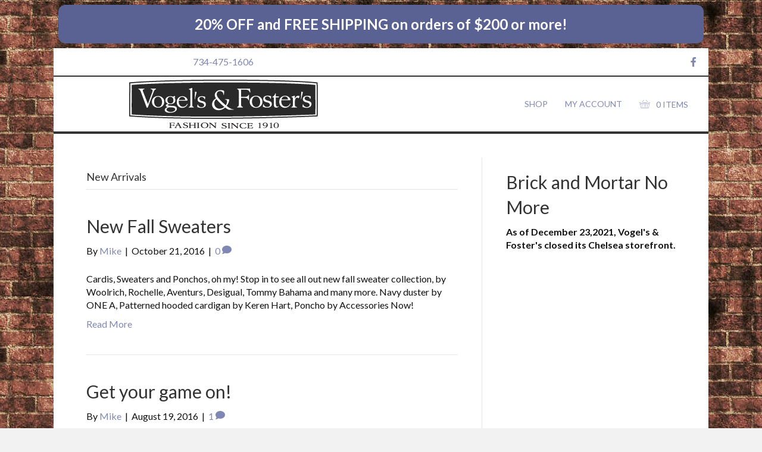

--- FILE ---
content_type: text/html; charset=UTF-8
request_url: https://www.vogelsandfosters.com/category/new-arrivals/
body_size: 10566
content:
<!DOCTYPE html>
<html lang="en-US">
<head>
<meta charset="UTF-8" />
<meta name='viewport' content='width=device-width, initial-scale=1.0' />
<meta http-equiv='X-UA-Compatible' content='IE=edge' />
<link rel="profile" href="https://gmpg.org/xfn/11" />
<title>New Arrivals &#8211; Vogel&#039;s &amp; Foster&#039;s</title>
<meta name='robots' content='max-image-preview:large' />
<link rel='dns-prefetch' href='//fonts.googleapis.com' />
<link href='https://fonts.gstatic.com' crossorigin rel='preconnect' />
<link rel="alternate" type="application/rss+xml" title="Vogel&#039;s &amp; Foster&#039;s &raquo; Feed" href="https://www.vogelsandfosters.com/feed/" />
<link rel="alternate" type="application/rss+xml" title="Vogel&#039;s &amp; Foster&#039;s &raquo; Comments Feed" href="https://www.vogelsandfosters.com/comments/feed/" />
<link rel="alternate" type="application/rss+xml" title="Vogel&#039;s &amp; Foster&#039;s &raquo; New Arrivals Category Feed" href="https://www.vogelsandfosters.com/category/new-arrivals/feed/" />
<link rel="preload" href="/wp-content/plugins/bb-plugin/fonts/fontawesome/5.15.4/webfonts/fa-solid-900.woff2" as="font" type="font/woff2" crossorigin="anonymous">
<link rel="preload" href="/wp-content/plugins/bb-plugin/fonts/fontawesome/5.15.4/webfonts/fa-brands-400.woff2" as="font" type="font/woff2" crossorigin="anonymous">
<script>
window._wpemojiSettings = {"baseUrl":"https:\/\/s.w.org\/images\/core\/emoji\/15.0.3\/72x72\/","ext":".png","svgUrl":"https:\/\/s.w.org\/images\/core\/emoji\/15.0.3\/svg\/","svgExt":".svg","source":{"concatemoji":"https:\/\/www.vogelsandfosters.com\/wp-includes\/js\/wp-emoji-release.min.js?ver=6.6.4"}};
/*! This file is auto-generated */
!function(i,n){var o,s,e;function c(e){try{var t={supportTests:e,timestamp:(new Date).valueOf()};sessionStorage.setItem(o,JSON.stringify(t))}catch(e){}}function p(e,t,n){e.clearRect(0,0,e.canvas.width,e.canvas.height),e.fillText(t,0,0);var t=new Uint32Array(e.getImageData(0,0,e.canvas.width,e.canvas.height).data),r=(e.clearRect(0,0,e.canvas.width,e.canvas.height),e.fillText(n,0,0),new Uint32Array(e.getImageData(0,0,e.canvas.width,e.canvas.height).data));return t.every(function(e,t){return e===r[t]})}function u(e,t,n){switch(t){case"flag":return n(e,"\ud83c\udff3\ufe0f\u200d\u26a7\ufe0f","\ud83c\udff3\ufe0f\u200b\u26a7\ufe0f")?!1:!n(e,"\ud83c\uddfa\ud83c\uddf3","\ud83c\uddfa\u200b\ud83c\uddf3")&&!n(e,"\ud83c\udff4\udb40\udc67\udb40\udc62\udb40\udc65\udb40\udc6e\udb40\udc67\udb40\udc7f","\ud83c\udff4\u200b\udb40\udc67\u200b\udb40\udc62\u200b\udb40\udc65\u200b\udb40\udc6e\u200b\udb40\udc67\u200b\udb40\udc7f");case"emoji":return!n(e,"\ud83d\udc26\u200d\u2b1b","\ud83d\udc26\u200b\u2b1b")}return!1}function f(e,t,n){var r="undefined"!=typeof WorkerGlobalScope&&self instanceof WorkerGlobalScope?new OffscreenCanvas(300,150):i.createElement("canvas"),a=r.getContext("2d",{willReadFrequently:!0}),o=(a.textBaseline="top",a.font="600 32px Arial",{});return e.forEach(function(e){o[e]=t(a,e,n)}),o}function t(e){var t=i.createElement("script");t.src=e,t.defer=!0,i.head.appendChild(t)}"undefined"!=typeof Promise&&(o="wpEmojiSettingsSupports",s=["flag","emoji"],n.supports={everything:!0,everythingExceptFlag:!0},e=new Promise(function(e){i.addEventListener("DOMContentLoaded",e,{once:!0})}),new Promise(function(t){var n=function(){try{var e=JSON.parse(sessionStorage.getItem(o));if("object"==typeof e&&"number"==typeof e.timestamp&&(new Date).valueOf()<e.timestamp+604800&&"object"==typeof e.supportTests)return e.supportTests}catch(e){}return null}();if(!n){if("undefined"!=typeof Worker&&"undefined"!=typeof OffscreenCanvas&&"undefined"!=typeof URL&&URL.createObjectURL&&"undefined"!=typeof Blob)try{var e="postMessage("+f.toString()+"("+[JSON.stringify(s),u.toString(),p.toString()].join(",")+"));",r=new Blob([e],{type:"text/javascript"}),a=new Worker(URL.createObjectURL(r),{name:"wpTestEmojiSupports"});return void(a.onmessage=function(e){c(n=e.data),a.terminate(),t(n)})}catch(e){}c(n=f(s,u,p))}t(n)}).then(function(e){for(var t in e)n.supports[t]=e[t],n.supports.everything=n.supports.everything&&n.supports[t],"flag"!==t&&(n.supports.everythingExceptFlag=n.supports.everythingExceptFlag&&n.supports[t]);n.supports.everythingExceptFlag=n.supports.everythingExceptFlag&&!n.supports.flag,n.DOMReady=!1,n.readyCallback=function(){n.DOMReady=!0}}).then(function(){return e}).then(function(){var e;n.supports.everything||(n.readyCallback(),(e=n.source||{}).concatemoji?t(e.concatemoji):e.wpemoji&&e.twemoji&&(t(e.twemoji),t(e.wpemoji)))}))}((window,document),window._wpemojiSettings);
</script>
<style id='wp-emoji-styles-inline-css'>

	img.wp-smiley, img.emoji {
		display: inline !important;
		border: none !important;
		box-shadow: none !important;
		height: 1em !important;
		width: 1em !important;
		margin: 0 0.07em !important;
		vertical-align: -0.1em !important;
		background: none !important;
		padding: 0 !important;
	}
</style>
<link rel='stylesheet' id='wp-block-library-css' href='https://www.vogelsandfosters.com/wp-includes/css/dist/block-library/style.min.css?ver=6.6.4' media='all' />
<style id='wp-block-library-theme-inline-css'>
.wp-block-audio :where(figcaption){color:#555;font-size:13px;text-align:center}.is-dark-theme .wp-block-audio :where(figcaption){color:#ffffffa6}.wp-block-audio{margin:0 0 1em}.wp-block-code{border:1px solid #ccc;border-radius:4px;font-family:Menlo,Consolas,monaco,monospace;padding:.8em 1em}.wp-block-embed :where(figcaption){color:#555;font-size:13px;text-align:center}.is-dark-theme .wp-block-embed :where(figcaption){color:#ffffffa6}.wp-block-embed{margin:0 0 1em}.blocks-gallery-caption{color:#555;font-size:13px;text-align:center}.is-dark-theme .blocks-gallery-caption{color:#ffffffa6}:root :where(.wp-block-image figcaption){color:#555;font-size:13px;text-align:center}.is-dark-theme :root :where(.wp-block-image figcaption){color:#ffffffa6}.wp-block-image{margin:0 0 1em}.wp-block-pullquote{border-bottom:4px solid;border-top:4px solid;color:currentColor;margin-bottom:1.75em}.wp-block-pullquote cite,.wp-block-pullquote footer,.wp-block-pullquote__citation{color:currentColor;font-size:.8125em;font-style:normal;text-transform:uppercase}.wp-block-quote{border-left:.25em solid;margin:0 0 1.75em;padding-left:1em}.wp-block-quote cite,.wp-block-quote footer{color:currentColor;font-size:.8125em;font-style:normal;position:relative}.wp-block-quote.has-text-align-right{border-left:none;border-right:.25em solid;padding-left:0;padding-right:1em}.wp-block-quote.has-text-align-center{border:none;padding-left:0}.wp-block-quote.is-large,.wp-block-quote.is-style-large,.wp-block-quote.is-style-plain{border:none}.wp-block-search .wp-block-search__label{font-weight:700}.wp-block-search__button{border:1px solid #ccc;padding:.375em .625em}:where(.wp-block-group.has-background){padding:1.25em 2.375em}.wp-block-separator.has-css-opacity{opacity:.4}.wp-block-separator{border:none;border-bottom:2px solid;margin-left:auto;margin-right:auto}.wp-block-separator.has-alpha-channel-opacity{opacity:1}.wp-block-separator:not(.is-style-wide):not(.is-style-dots){width:100px}.wp-block-separator.has-background:not(.is-style-dots){border-bottom:none;height:1px}.wp-block-separator.has-background:not(.is-style-wide):not(.is-style-dots){height:2px}.wp-block-table{margin:0 0 1em}.wp-block-table td,.wp-block-table th{word-break:normal}.wp-block-table :where(figcaption){color:#555;font-size:13px;text-align:center}.is-dark-theme .wp-block-table :where(figcaption){color:#ffffffa6}.wp-block-video :where(figcaption){color:#555;font-size:13px;text-align:center}.is-dark-theme .wp-block-video :where(figcaption){color:#ffffffa6}.wp-block-video{margin:0 0 1em}:root :where(.wp-block-template-part.has-background){margin-bottom:0;margin-top:0;padding:1.25em 2.375em}
</style>
<style id='classic-theme-styles-inline-css'>
/*! This file is auto-generated */
.wp-block-button__link{color:#fff;background-color:#32373c;border-radius:9999px;box-shadow:none;text-decoration:none;padding:calc(.667em + 2px) calc(1.333em + 2px);font-size:1.125em}.wp-block-file__button{background:#32373c;color:#fff;text-decoration:none}
</style>
<style id='global-styles-inline-css'>
:root{--wp--preset--aspect-ratio--square: 1;--wp--preset--aspect-ratio--4-3: 4/3;--wp--preset--aspect-ratio--3-4: 3/4;--wp--preset--aspect-ratio--3-2: 3/2;--wp--preset--aspect-ratio--2-3: 2/3;--wp--preset--aspect-ratio--16-9: 16/9;--wp--preset--aspect-ratio--9-16: 9/16;--wp--preset--color--black: #000000;--wp--preset--color--cyan-bluish-gray: #abb8c3;--wp--preset--color--white: #ffffff;--wp--preset--color--pale-pink: #f78da7;--wp--preset--color--vivid-red: #cf2e2e;--wp--preset--color--luminous-vivid-orange: #ff6900;--wp--preset--color--luminous-vivid-amber: #fcb900;--wp--preset--color--light-green-cyan: #7bdcb5;--wp--preset--color--vivid-green-cyan: #00d084;--wp--preset--color--pale-cyan-blue: #8ed1fc;--wp--preset--color--vivid-cyan-blue: #0693e3;--wp--preset--color--vivid-purple: #9b51e0;--wp--preset--gradient--vivid-cyan-blue-to-vivid-purple: linear-gradient(135deg,rgba(6,147,227,1) 0%,rgb(155,81,224) 100%);--wp--preset--gradient--light-green-cyan-to-vivid-green-cyan: linear-gradient(135deg,rgb(122,220,180) 0%,rgb(0,208,130) 100%);--wp--preset--gradient--luminous-vivid-amber-to-luminous-vivid-orange: linear-gradient(135deg,rgba(252,185,0,1) 0%,rgba(255,105,0,1) 100%);--wp--preset--gradient--luminous-vivid-orange-to-vivid-red: linear-gradient(135deg,rgba(255,105,0,1) 0%,rgb(207,46,46) 100%);--wp--preset--gradient--very-light-gray-to-cyan-bluish-gray: linear-gradient(135deg,rgb(238,238,238) 0%,rgb(169,184,195) 100%);--wp--preset--gradient--cool-to-warm-spectrum: linear-gradient(135deg,rgb(74,234,220) 0%,rgb(151,120,209) 20%,rgb(207,42,186) 40%,rgb(238,44,130) 60%,rgb(251,105,98) 80%,rgb(254,248,76) 100%);--wp--preset--gradient--blush-light-purple: linear-gradient(135deg,rgb(255,206,236) 0%,rgb(152,150,240) 100%);--wp--preset--gradient--blush-bordeaux: linear-gradient(135deg,rgb(254,205,165) 0%,rgb(254,45,45) 50%,rgb(107,0,62) 100%);--wp--preset--gradient--luminous-dusk: linear-gradient(135deg,rgb(255,203,112) 0%,rgb(199,81,192) 50%,rgb(65,88,208) 100%);--wp--preset--gradient--pale-ocean: linear-gradient(135deg,rgb(255,245,203) 0%,rgb(182,227,212) 50%,rgb(51,167,181) 100%);--wp--preset--gradient--electric-grass: linear-gradient(135deg,rgb(202,248,128) 0%,rgb(113,206,126) 100%);--wp--preset--gradient--midnight: linear-gradient(135deg,rgb(2,3,129) 0%,rgb(40,116,252) 100%);--wp--preset--font-size--small: 13px;--wp--preset--font-size--medium: 20px;--wp--preset--font-size--large: 36px;--wp--preset--font-size--x-large: 42px;--wp--preset--font-family--inter: "Inter", sans-serif;--wp--preset--font-family--cardo: Cardo;--wp--preset--spacing--20: 0.44rem;--wp--preset--spacing--30: 0.67rem;--wp--preset--spacing--40: 1rem;--wp--preset--spacing--50: 1.5rem;--wp--preset--spacing--60: 2.25rem;--wp--preset--spacing--70: 3.38rem;--wp--preset--spacing--80: 5.06rem;--wp--preset--shadow--natural: 6px 6px 9px rgba(0, 0, 0, 0.2);--wp--preset--shadow--deep: 12px 12px 50px rgba(0, 0, 0, 0.4);--wp--preset--shadow--sharp: 6px 6px 0px rgba(0, 0, 0, 0.2);--wp--preset--shadow--outlined: 6px 6px 0px -3px rgba(255, 255, 255, 1), 6px 6px rgba(0, 0, 0, 1);--wp--preset--shadow--crisp: 6px 6px 0px rgba(0, 0, 0, 1);}:where(.is-layout-flex){gap: 0.5em;}:where(.is-layout-grid){gap: 0.5em;}body .is-layout-flex{display: flex;}.is-layout-flex{flex-wrap: wrap;align-items: center;}.is-layout-flex > :is(*, div){margin: 0;}body .is-layout-grid{display: grid;}.is-layout-grid > :is(*, div){margin: 0;}:where(.wp-block-columns.is-layout-flex){gap: 2em;}:where(.wp-block-columns.is-layout-grid){gap: 2em;}:where(.wp-block-post-template.is-layout-flex){gap: 1.25em;}:where(.wp-block-post-template.is-layout-grid){gap: 1.25em;}.has-black-color{color: var(--wp--preset--color--black) !important;}.has-cyan-bluish-gray-color{color: var(--wp--preset--color--cyan-bluish-gray) !important;}.has-white-color{color: var(--wp--preset--color--white) !important;}.has-pale-pink-color{color: var(--wp--preset--color--pale-pink) !important;}.has-vivid-red-color{color: var(--wp--preset--color--vivid-red) !important;}.has-luminous-vivid-orange-color{color: var(--wp--preset--color--luminous-vivid-orange) !important;}.has-luminous-vivid-amber-color{color: var(--wp--preset--color--luminous-vivid-amber) !important;}.has-light-green-cyan-color{color: var(--wp--preset--color--light-green-cyan) !important;}.has-vivid-green-cyan-color{color: var(--wp--preset--color--vivid-green-cyan) !important;}.has-pale-cyan-blue-color{color: var(--wp--preset--color--pale-cyan-blue) !important;}.has-vivid-cyan-blue-color{color: var(--wp--preset--color--vivid-cyan-blue) !important;}.has-vivid-purple-color{color: var(--wp--preset--color--vivid-purple) !important;}.has-black-background-color{background-color: var(--wp--preset--color--black) !important;}.has-cyan-bluish-gray-background-color{background-color: var(--wp--preset--color--cyan-bluish-gray) !important;}.has-white-background-color{background-color: var(--wp--preset--color--white) !important;}.has-pale-pink-background-color{background-color: var(--wp--preset--color--pale-pink) !important;}.has-vivid-red-background-color{background-color: var(--wp--preset--color--vivid-red) !important;}.has-luminous-vivid-orange-background-color{background-color: var(--wp--preset--color--luminous-vivid-orange) !important;}.has-luminous-vivid-amber-background-color{background-color: var(--wp--preset--color--luminous-vivid-amber) !important;}.has-light-green-cyan-background-color{background-color: var(--wp--preset--color--light-green-cyan) !important;}.has-vivid-green-cyan-background-color{background-color: var(--wp--preset--color--vivid-green-cyan) !important;}.has-pale-cyan-blue-background-color{background-color: var(--wp--preset--color--pale-cyan-blue) !important;}.has-vivid-cyan-blue-background-color{background-color: var(--wp--preset--color--vivid-cyan-blue) !important;}.has-vivid-purple-background-color{background-color: var(--wp--preset--color--vivid-purple) !important;}.has-black-border-color{border-color: var(--wp--preset--color--black) !important;}.has-cyan-bluish-gray-border-color{border-color: var(--wp--preset--color--cyan-bluish-gray) !important;}.has-white-border-color{border-color: var(--wp--preset--color--white) !important;}.has-pale-pink-border-color{border-color: var(--wp--preset--color--pale-pink) !important;}.has-vivid-red-border-color{border-color: var(--wp--preset--color--vivid-red) !important;}.has-luminous-vivid-orange-border-color{border-color: var(--wp--preset--color--luminous-vivid-orange) !important;}.has-luminous-vivid-amber-border-color{border-color: var(--wp--preset--color--luminous-vivid-amber) !important;}.has-light-green-cyan-border-color{border-color: var(--wp--preset--color--light-green-cyan) !important;}.has-vivid-green-cyan-border-color{border-color: var(--wp--preset--color--vivid-green-cyan) !important;}.has-pale-cyan-blue-border-color{border-color: var(--wp--preset--color--pale-cyan-blue) !important;}.has-vivid-cyan-blue-border-color{border-color: var(--wp--preset--color--vivid-cyan-blue) !important;}.has-vivid-purple-border-color{border-color: var(--wp--preset--color--vivid-purple) !important;}.has-vivid-cyan-blue-to-vivid-purple-gradient-background{background: var(--wp--preset--gradient--vivid-cyan-blue-to-vivid-purple) !important;}.has-light-green-cyan-to-vivid-green-cyan-gradient-background{background: var(--wp--preset--gradient--light-green-cyan-to-vivid-green-cyan) !important;}.has-luminous-vivid-amber-to-luminous-vivid-orange-gradient-background{background: var(--wp--preset--gradient--luminous-vivid-amber-to-luminous-vivid-orange) !important;}.has-luminous-vivid-orange-to-vivid-red-gradient-background{background: var(--wp--preset--gradient--luminous-vivid-orange-to-vivid-red) !important;}.has-very-light-gray-to-cyan-bluish-gray-gradient-background{background: var(--wp--preset--gradient--very-light-gray-to-cyan-bluish-gray) !important;}.has-cool-to-warm-spectrum-gradient-background{background: var(--wp--preset--gradient--cool-to-warm-spectrum) !important;}.has-blush-light-purple-gradient-background{background: var(--wp--preset--gradient--blush-light-purple) !important;}.has-blush-bordeaux-gradient-background{background: var(--wp--preset--gradient--blush-bordeaux) !important;}.has-luminous-dusk-gradient-background{background: var(--wp--preset--gradient--luminous-dusk) !important;}.has-pale-ocean-gradient-background{background: var(--wp--preset--gradient--pale-ocean) !important;}.has-electric-grass-gradient-background{background: var(--wp--preset--gradient--electric-grass) !important;}.has-midnight-gradient-background{background: var(--wp--preset--gradient--midnight) !important;}.has-small-font-size{font-size: var(--wp--preset--font-size--small) !important;}.has-medium-font-size{font-size: var(--wp--preset--font-size--medium) !important;}.has-large-font-size{font-size: var(--wp--preset--font-size--large) !important;}.has-x-large-font-size{font-size: var(--wp--preset--font-size--x-large) !important;}
:where(.wp-block-post-template.is-layout-flex){gap: 1.25em;}:where(.wp-block-post-template.is-layout-grid){gap: 1.25em;}
:where(.wp-block-columns.is-layout-flex){gap: 2em;}:where(.wp-block-columns.is-layout-grid){gap: 2em;}
:root :where(.wp-block-pullquote){font-size: 1.5em;line-height: 1.6;}
</style>
<link rel='stylesheet' id='brands-styles-css' href='/wp-content/plugins/woocommerce-brands/assets/css/style.css?ver=6.6.4' media='all' />
<link rel='stylesheet' id='woocommerce-layout-css' href='/wp-content/plugins/woocommerce/assets/css/woocommerce-layout.css?ver=9.1.5' media='all' />
<link rel='stylesheet' id='woocommerce-smallscreen-css' href='/wp-content/plugins/woocommerce/assets/css/woocommerce-smallscreen.css?ver=9.1.5' media='only screen and (max-width: 767px)' />
<link rel='stylesheet' id='woocommerce-general-css' href='/wp-content/plugins/woocommerce/assets/css/woocommerce.css?ver=9.1.5' media='all' />
<style id='woocommerce-inline-inline-css'>
.woocommerce form .form-row .required { visibility: visible; }
</style>
<link rel='stylesheet' id='font-awesome-5-css' href='/wp-content/plugins/bb-plugin/fonts/fontawesome/5.15.4/css/all.min.css?ver=2.8.0.3' media='all' />
<link rel='stylesheet' id='ultimate-icons-css' href='/wp-content/uploads/bb-plugin/icons/ultimate-icons/style.css?ver=2.8.0.3' media='all' />
<link rel='stylesheet' id='fl-builder-layout-bundle-58ce17ef344432e5c190dbad5482c621-css' href='/wp-content/uploads/bb-plugin/cache/58ce17ef344432e5c190dbad5482c621-layout-bundle.css?ver=2.8.0.3-1.4.9.2' media='all' />
<link rel='stylesheet' id='jquery-magnificpopup-css' href='/wp-content/plugins/bb-plugin/css/jquery.magnificpopup.min.css?ver=2.8.0.3' media='all' />
<link rel='stylesheet' id='base-css' href='/wp-content/themes/bb-theme/css/base.min.css?ver=1.7.9' media='all' />
<link rel='stylesheet' id='fl-automator-skin-css' href='/wp-content/uploads/bb-theme/skin-6966b7c9cdf0b.css?ver=1.7.9' media='all' />
<link rel='stylesheet' id='fl-child-theme-css' href='/wp-content/themes/bb-theme-child/style.css?ver=6.6.4' media='all' />
<link rel='stylesheet' id='fl-builder-google-fonts-809617aed94aeea8b566634aceb006ba-css' href='//fonts.googleapis.com/css?family=Lato%3A300%2C400%2C700%2C400&#038;ver=6.6.4' media='all' />
<script src="https://www.vogelsandfosters.com/wp-includes/js/jquery/jquery.min.js?ver=3.7.1" id="jquery-core-js"></script>
<script src="https://www.vogelsandfosters.com/wp-includes/js/jquery/jquery-migrate.min.js?ver=3.4.1" id="jquery-migrate-js"></script>
<script src="/wp-content/plugins/woocommerce/assets/js/jquery-blockui/jquery.blockUI.min.js?ver=2.7.0-wc.9.1.5" id="jquery-blockui-js" defer data-wp-strategy="defer"></script>
<script id="wc-add-to-cart-js-extra">
var wc_add_to_cart_params = {"ajax_url":"\/wp-admin\/admin-ajax.php","wc_ajax_url":"\/?wc-ajax=%%endpoint%%","i18n_view_cart":"View cart","cart_url":"https:\/\/www.vogelsandfosters.com\/cart\/","is_cart":"","cart_redirect_after_add":"no"};
</script>
<script src="/wp-content/plugins/woocommerce/assets/js/frontend/add-to-cart.min.js?ver=9.1.5" id="wc-add-to-cart-js" defer data-wp-strategy="defer"></script>
<script src="/wp-content/plugins/woocommerce/assets/js/js-cookie/js.cookie.min.js?ver=2.1.4-wc.9.1.5" id="js-cookie-js" defer data-wp-strategy="defer"></script>
<script id="woocommerce-js-extra">
var woocommerce_params = {"ajax_url":"\/wp-admin\/admin-ajax.php","wc_ajax_url":"\/?wc-ajax=%%endpoint%%"};
</script>
<script src="/wp-content/plugins/woocommerce/assets/js/frontend/woocommerce.min.js?ver=9.1.5" id="woocommerce-js" defer data-wp-strategy="defer"></script>
<link rel="https://api.w.org/" href="https://www.vogelsandfosters.com/wp-json/" /><link rel="alternate" title="JSON" type="application/json" href="https://www.vogelsandfosters.com/wp-json/wp/v2/categories/303" /><link rel="EditURI" type="application/rsd+xml" title="RSD" href="https://www.vogelsandfosters.com/xmlrpc.php?rsd" />
<meta name="generator" content="WordPress 6.6.4" />
<meta name="generator" content="WooCommerce 9.1.5" />
	<noscript><style>.woocommerce-product-gallery{ opacity: 1 !important; }</style></noscript>
	<style id='wp-fonts-local'>
@font-face{font-family:Inter;font-style:normal;font-weight:300 900;font-display:fallback;src:url('/wp-content/plugins/woocommerce/assets/fonts/Inter-VariableFont_slnt,wght.woff2') format('woff2');font-stretch:normal;}
@font-face{font-family:Cardo;font-style:normal;font-weight:400;font-display:fallback;src:url('/wp-content/plugins/woocommerce/assets/fonts/cardo_normal_400.woff2') format('woff2');}
</style>
<link rel="icon" href="/wp-content/uploads/2021/12/favicon.png" sizes="32x32" />
<link rel="icon" href="/wp-content/uploads/2021/12/favicon.png" sizes="192x192" />
<link rel="apple-touch-icon" href="/wp-content/uploads/2021/12/favicon.png" />
<meta name="msapplication-TileImage" content="/wp-content/uploads/2021/12/favicon.png" />
		<style id="wp-custom-css">
			li.product a.button, button.button {
	color: #FFF !important;
}

.fl-widget {
    margin-bottom: 10px !important;
}

p.woocommerce-result-count, form.woocommerce-ordering {
	display:none;
}		</style>
		</head>
<body class="archive category category-new-arrivals category-303 theme-bb-theme woocommerce-no-js fl-theme-builder-header fl-theme-builder-header-site-header fl-framework-base fl-preset-default fl-fixed-width" itemscope="itemscope" itemtype="https://schema.org/WebPage">
<a aria-label="Skip to content" class="fl-screen-reader-text" href="#fl-main-content">Skip to content</a><div class="fl-page">
	<header class="fl-builder-content fl-builder-content-23403 fl-builder-global-templates-locked" data-post-id="23403" data-type="header" data-sticky="1" data-sticky-on="" data-sticky-breakpoint="medium" data-shrink="1" data-overlay="0" data-overlay-bg="transparent" data-shrink-image-height="50px" role="banner" itemscope="itemscope" itemtype="http://schema.org/WPHeader"><div class="fl-row fl-row-fixed-width fl-row-bg-color fl-node-cn3aszw58x6h fl-row-default-height fl-row-align-center" data-node="cn3aszw58x6h">
	<div class="fl-row-content-wrap">
								<div class="fl-row-content fl-row-fixed-width fl-node-content">
		
<div class="fl-col-group fl-node-1ad0j95uk26t" data-node="1ad0j95uk26t">
			<div class="fl-col fl-node-3jrq06wel4g2" data-node="3jrq06wel4g2">
	<div class="fl-col-content fl-node-content"><div class="fl-module fl-module-heading fl-node-f5pg8tkioxd2 fl-animation fl-zoom-in" data-node="f5pg8tkioxd2" data-animation-delay="0" data-animation-duration="2">
	<div class="fl-module-content fl-node-content">
		<h3 class="fl-heading">
		<span class="fl-heading-text">20% OFF and FREE SHIPPING on orders of $200 or more!</span>
	</h3>
	</div>
</div>
</div>
</div>
	</div>
		</div>
	</div>
</div>
<div class="fl-row fl-row-full-width fl-row-bg-color fl-node-bzel1d4so3hn fl-row-default-height fl-row-align-center" data-node="bzel1d4so3hn">
	<div class="fl-row-content-wrap">
								<div class="fl-row-content fl-row-fixed-width fl-node-content">
		
<div class="fl-col-group fl-node-a3ispgjnv8zu fl-col-group-equal-height fl-col-group-align-center" data-node="a3ispgjnv8zu">
			<div class="fl-col fl-node-e9kh3suxow4b fl-col-small fl-visible-desktop fl-visible-large fl-visible-medium" data-node="e9kh3suxow4b">
	<div class="fl-col-content fl-node-content"><div class="fl-module fl-module-html fl-node-lv0xu9ph524d" data-node="lv0xu9ph524d">
	<div class="fl-module-content fl-node-content">
		<div class="fl-html">
	<div style="text-align:center;"><a href="tel:17344751606">734-475-1606</a></div></div>
	</div>
</div>
</div>
</div>
			<div class="fl-col fl-node-zdeisn2947qk fl-col-small" data-node="zdeisn2947qk">
	<div class="fl-col-content fl-node-content"><div class="fl-module fl-module-icon-group fl-node-86yfo94zmj2r fl-visible-desktop fl-visible-large fl-visible-medium" data-node="86yfo94zmj2r">
	<div class="fl-module-content fl-node-content">
		<div class="fl-icon-group">
	<span class="fl-icon">
								<a href="https://www.facebook.com/vogelsandfosters" target="_blank" rel="noopener" >
							<i class="fab fa-facebook-f" aria-hidden="true"></i>
						</a>
			</span>
	</div>
	</div>
</div>
<div class="fl-module fl-module-icon-group fl-node-ipwzvnfmuq7e fl-visible-mobile" data-node="ipwzvnfmuq7e">
	<div class="fl-module-content fl-node-content">
		<div class="fl-icon-group">
	<span class="fl-icon">
								<a href="tel:17344751606" target="_self">
							<i class="ua-icon ua-icon-phone3" aria-hidden="true"></i>
				<span class="sr-only">click to call</span>
						</a>
			</span>
		<span class="fl-icon">
								<a href="https://www.facebook.com/vogelsandfosters" target="_blank" rel="noopener" >
							<i class="fab fa-facebook-f" aria-hidden="true"></i>
						</a>
			</span>
	</div>
	</div>
</div>
</div>
</div>
	</div>
		</div>
	</div>
</div>
<div class="fl-row fl-row-full-width fl-row-bg-color fl-node-4o6r1muwztd7 fl-row-default-height fl-row-align-center" data-node="4o6r1muwztd7">
	<div class="fl-row-content-wrap">
								<div class="fl-row-content fl-row-fixed-width fl-node-content">
		
<div class="fl-col-group fl-node-ak98emfg1rxi fl-col-group-equal-height fl-col-group-align-center fl-col-group-custom-width" data-node="ak98emfg1rxi">
			<div class="fl-col fl-node-fdzspiwbtjqu fl-col-small fl-col-small-custom-width" data-node="fdzspiwbtjqu">
	<div class="fl-col-content fl-node-content"><div class="fl-module fl-module-photo fl-node-0a7c2pl8nugk" data-node="0a7c2pl8nugk">
	<div class="fl-module-content fl-node-content">
		<div class="fl-photo fl-photo-align-center" itemscope itemtype="https://schema.org/ImageObject">
	<div class="fl-photo-content fl-photo-img-png">
				<a href="/" target="_self" itemprop="url">
				<img loading="lazy" decoding="async" class="fl-photo-img wp-image-23397 size-full" src="/wp-content/uploads/2021/12/logo.png" alt="logo" itemprop="image" height="82" width="317" title="logo"  data-no-lazy="1" srcset="/wp-content/uploads/2021/12/logo.png 317w, /wp-content/uploads/2021/12/logo-300x78.png 300w" sizes="(max-width: 317px) 100vw, 317px" />
				</a>
					</div>
	</div>
	</div>
</div>
</div>
</div>
			<div class="fl-col fl-node-ktdlgpuf26s7 fl-col-small fl-col-small-custom-width" data-node="ktdlgpuf26s7">
	<div class="fl-col-content fl-node-content"><div class="fl-module fl-module-menu fl-node-nkz481am0l3q" data-node="nkz481am0l3q">
	<div class="fl-module-content fl-node-content">
		<div class="fl-menu fl-menu-responsive-toggle-mobile">
	<button class="fl-menu-mobile-toggle hamburger" aria-label="Menu"><span class="fl-menu-icon svg-container"><svg version="1.1" class="hamburger-menu" xmlns="http://www.w3.org/2000/svg" xmlns:xlink="http://www.w3.org/1999/xlink" viewBox="0 0 512 512">
<rect class="fl-hamburger-menu-top" width="512" height="102"/>
<rect class="fl-hamburger-menu-middle" y="205" width="512" height="102"/>
<rect class="fl-hamburger-menu-bottom" y="410" width="512" height="102"/>
</svg>
</span></button>	<div class="fl-clear"></div>
	<nav aria-label="Menu" itemscope="itemscope" itemtype="https://schema.org/SiteNavigationElement"><ul id="menu-site-nav-2022" class="menu fl-menu-horizontal fl-toggle-arrows"><li id="menu-item-23407" class="menu-item menu-item-type-post_type menu-item-object-page menu-item-home"><a href="https://www.vogelsandfosters.com/">Shop</a></li><li id="menu-item-23408" class="menu-item menu-item-type-post_type menu-item-object-page"><a href="https://www.vogelsandfosters.com/my-account/">My Account</a></li><li class='menu-item fl-menu-cart-item'><a class="fl-menu-cart-contents empty-fl-menu-cart-visible fl-menu-cart-type-count" href="https://www.vogelsandfosters.com/" title="Start shopping"><i class="fl-menu-cart-icon ua-icon ua-icon-basket" role="img" aria-label="Cart"></i><span class="fl-menu-cart-count">0 items</span></a></li></ul></nav></div>
	</div>
</div>
</div>
</div>
	</div>
		</div>
	</div>
</div>
</header><div class="uabb-js-breakpoint" style="display: none;"></div>	<div id="fl-main-content" class="fl-page-content" itemprop="mainContentOfPage" role="main">

		
<div class="fl-archive container">
	<div class="row">

		
		<div class="fl-content fl-content-left col-md-8" itemscope="itemscope" itemtype="https://schema.org/Blog">

			<header class="fl-archive-header" role="banner">
	<h1 class="fl-archive-title">New Arrivals</h1>
</header>

			
									<article class="fl-post post-9524 post type-post status-publish format-standard hentry category-new-arrivals" id="fl-post-9524" itemscope="itemscope" itemtype="https://schema.org/BlogPosting">

	
	<header class="fl-post-header">
		<h2 class="fl-post-title" itemprop="headline">
			<a href="https://www.vogelsandfosters.com/new-fall-sweaters/" rel="bookmark" title="New Fall Sweaters">New Fall Sweaters</a>
					</h2>
		<div class="fl-post-meta fl-post-meta-top"><span class="fl-post-author">By <a href="https://www.vogelsandfosters.com/author/mike/"><span>Mike</span></a></span><span class="fl-sep"> | </span><span class="fl-post-date">October 21, 2016</span><span class="fl-sep"> | </span><span class="fl-comments-popup-link"><a href="https://www.vogelsandfosters.com/new-fall-sweaters/#respond" tabindex="-1" aria-hidden="true"><span aria-label="Comments: 0">0 <i aria-hidden="true" class="fas fa-comment"></i></span></a></span></div><meta itemscope itemprop="mainEntityOfPage" itemtype="https://schema.org/WebPage" itemid="https://www.vogelsandfosters.com/new-fall-sweaters/" content="New Fall Sweaters" /><meta itemprop="datePublished" content="2016-10-21" /><meta itemprop="dateModified" content="2016-10-21" /><div itemprop="publisher" itemscope itemtype="https://schema.org/Organization"><meta itemprop="name" content="Vogel&#039;s &amp; Foster&#039;s"><div itemprop="logo" itemscope itemtype="https://schema.org/ImageObject"><meta itemprop="url" content="/wp-content/uploads/2021/12/logo.png"></div></div><div itemscope itemprop="author" itemtype="https://schema.org/Person"><meta itemprop="url" content="https://www.vogelsandfosters.com/author/mike/" /><meta itemprop="name" content="Mike" /></div><div itemprop="interactionStatistic" itemscope itemtype="https://schema.org/InteractionCounter"><meta itemprop="interactionType" content="https://schema.org/CommentAction" /><meta itemprop="userInteractionCount" content="0" /></div>	</header><!-- .fl-post-header -->

			<div class="fl-post-content clearfix" itemprop="text">
		<p>Cardis, Sweaters and Ponchos, oh my! Stop in to see all out new fall sweater collection, by Woolrich, Rochelle, Aventurs, Desigual, Tommy Bahama and many more. Navy duster by ONE A, Patterned hooded cardigan by Keren Hart, Poncho by Accessories Now!</p>
<a class="fl-post-more-link" href="https://www.vogelsandfosters.com/new-fall-sweaters/">Read More</a>	</div><!-- .fl-post-content -->

			
</article>
<!-- .fl-post -->
									<article class="fl-post post-9049 post type-post status-publish format-standard hentry category-new-arrivals category-womens-fashions" id="fl-post-9049" itemscope="itemscope" itemtype="https://schema.org/BlogPosting">

	
	<header class="fl-post-header">
		<h2 class="fl-post-title" itemprop="headline">
			<a href="https://www.vogelsandfosters.com/get-your-game-on/" rel="bookmark" title="Get your game on!">Get your game on!</a>
					</h2>
		<div class="fl-post-meta fl-post-meta-top"><span class="fl-post-author">By <a href="https://www.vogelsandfosters.com/author/mike/"><span>Mike</span></a></span><span class="fl-sep"> | </span><span class="fl-post-date">August 19, 2016</span><span class="fl-sep"> | </span><span class="fl-comments-popup-link"><a href="https://www.vogelsandfosters.com/get-your-game-on/#comments" tabindex="-1" aria-hidden="true"><span aria-label="Comments: 1">1 <i aria-hidden="true" class="fas fa-comment"></i></span></a></span></div><meta itemscope itemprop="mainEntityOfPage" itemtype="https://schema.org/WebPage" itemid="https://www.vogelsandfosters.com/get-your-game-on/" content="Get your game on!" /><meta itemprop="datePublished" content="2016-08-19" /><meta itemprop="dateModified" content="2016-08-19" /><div itemprop="publisher" itemscope itemtype="https://schema.org/Organization"><meta itemprop="name" content="Vogel&#039;s &amp; Foster&#039;s"><div itemprop="logo" itemscope itemtype="https://schema.org/ImageObject"><meta itemprop="url" content="/wp-content/uploads/2021/12/logo.png"></div></div><div itemscope itemprop="author" itemtype="https://schema.org/Person"><meta itemprop="url" content="https://www.vogelsandfosters.com/author/mike/" /><meta itemprop="name" content="Mike" /></div><div itemprop="interactionStatistic" itemscope itemtype="https://schema.org/InteractionCounter"><meta itemprop="interactionType" content="https://schema.org/CommentAction" /><meta itemprop="userInteractionCount" content="1" /></div>	</header><!-- .fl-post-header -->

			<div class="fl-post-content clearfix" itemprop="text">
		<p>Show your team spirit in one of these darling new tees! Pair it with one of our U of M or MSU belts made by &#8220;Mission Belt&#8221;. We also have a nice selection of Detroit Tigers and Red Wings tees, hoodies, sweaters, and hats for men and women. Come shop for yourself or find great gifts for the&hellip;</p>
<a class="fl-post-more-link" href="https://www.vogelsandfosters.com/get-your-game-on/">Read More</a>	</div><!-- .fl-post-content -->

			
</article>
<!-- .fl-post -->
									<article class="fl-post post-8802 post type-post status-publish format-standard has-post-thumbnail hentry category-new-arrivals tag-mens-shirts" id="fl-post-8802" itemscope="itemscope" itemtype="https://schema.org/BlogPosting">

				
	<header class="fl-post-header">
		<h2 class="fl-post-title" itemprop="headline">
			<a href="https://www.vogelsandfosters.com/new-arrival-john-lennon-shirts/" rel="bookmark" title="New Arrival &#8211; John Lennon shirts">New Arrival &#8211; John Lennon shirts</a>
					</h2>
		<div class="fl-post-meta fl-post-meta-top"><span class="fl-post-author">By <a href="https://www.vogelsandfosters.com/author/mike/"><span>Mike</span></a></span><span class="fl-sep"> | </span><span class="fl-post-date">August 5, 2016</span><span class="fl-sep"> | </span><span class="fl-comments-popup-link"><a href="https://www.vogelsandfosters.com/new-arrival-john-lennon-shirts/#respond" tabindex="-1" aria-hidden="true"><span aria-label="Comments: 0">0 <i aria-hidden="true" class="fas fa-comment"></i></span></a></span></div><meta itemscope itemprop="mainEntityOfPage" itemtype="https://schema.org/WebPage" itemid="https://www.vogelsandfosters.com/new-arrival-john-lennon-shirts/" content="New Arrival &#8211; John Lennon shirts" /><meta itemprop="datePublished" content="2016-08-05" /><meta itemprop="dateModified" content="2016-08-19" /><div itemprop="publisher" itemscope itemtype="https://schema.org/Organization"><meta itemprop="name" content="Vogel&#039;s &amp; Foster&#039;s"><div itemprop="logo" itemscope itemtype="https://schema.org/ImageObject"><meta itemprop="url" content="/wp-content/uploads/2021/12/logo.png"></div></div><div itemscope itemprop="author" itemtype="https://schema.org/Person"><meta itemprop="url" content="https://www.vogelsandfosters.com/author/mike/" /><meta itemprop="name" content="Mike" /></div><div itemscope itemprop="image" itemtype="https://schema.org/ImageObject"><meta itemprop="url" content="/wp-content/uploads/2016/07/RenderImage.jpg" /><meta itemprop="width" content="600" /><meta itemprop="height" content="354" /></div><div itemprop="interactionStatistic" itemscope itemtype="https://schema.org/InteractionCounter"><meta itemprop="interactionType" content="https://schema.org/CommentAction" /><meta itemprop="userInteractionCount" content="0" /></div>	</header><!-- .fl-post-header -->

			
				<div class="row fl-post-image-beside-wrap">
			<div class="fl-post-image-beside">
				<div class="fl-post-thumb">
					<a href="https://www.vogelsandfosters.com/new-arrival-john-lennon-shirts/" rel="bookmark" title="New Arrival &#8211; John Lennon shirts">
						<img width="600" height="354" src="/wp-content/uploads/2016/07/RenderImage.jpg" class="attachment-large size-large wp-post-image" alt="" aria-label="New Arrival &#8211; John Lennon shirts" decoding="async" fetchpriority="high" srcset="/wp-content/uploads/2016/07/RenderImage.jpg 600w, /wp-content/uploads/2016/07/RenderImage-300x177.jpg 300w" sizes="(max-width: 600px) 100vw, 600px" />					</a>
				</div>
			</div>
			<div class="fl-post-content-beside">
					<div class="fl-post-content clearfix" itemprop="text">
		<p>Each shirt inspired by the art and style of John Lennon, and approved by Yoko Ono. Come see these limited edition items!</p>
<a class="fl-post-more-link" href="https://www.vogelsandfosters.com/new-arrival-john-lennon-shirts/">Read More</a>	</div><!-- .fl-post-content -->

					</div>
	</div>
	
</article>
<!-- .fl-post -->
				
				
			
		</div>

		<div class="fl-sidebar  fl-sidebar-right fl-sidebar-display-desktop col-md-4" itemscope="itemscope" itemtype="https://schema.org/WPSideBar">
		<aside id="block-6" class="fl-widget widget_block">
<h2 class="wp-block-heading">Brick and Mortar No More</h2>
</aside><aside id="block-7" class="fl-widget widget_block widget_text">
<p><strong>As of December 23,2021, Vogel's &amp; Foster's closed its Chelsea storefront.</strong></p>
</aside>	</div>

	</div>
</div>


	</div><!-- .fl-page-content -->
		<footer class="fl-page-footer-wrap" itemscope="itemscope" itemtype="https://schema.org/WPFooter"  role="contentinfo">
		<div class="fl-page-footer-widgets">
	<div class="fl-page-footer-widgets-container container">
		<div class="fl-page-footer-widgets-row row">
		<div class="col-sm-6 col-md-6 fl-page-footer-widget-col fl-page-footer-widget-col-1"></div><div class="col-sm-6 col-md-6 fl-page-footer-widget-col fl-page-footer-widget-col-2"><aside id="block-13" class="fl-widget widget_block">
<h4 class="wp-block-heading">Brick and Mortar No More</h4>
</aside><aside id="block-14" class="fl-widget widget_block widget_text">
<p>On December 23, 2021, Vogel's &amp; Foster's closed their Chelsea storefront.</p>
</aside></div>		</div>
	</div>
</div><!-- .fl-page-footer-widgets -->
<div class="fl-page-footer">
	<div class="fl-page-footer-container container">
		<div class="fl-page-footer-row row">
			<div class="col-md-12 text-center clearfix"><div class="fl-page-footer-text fl-page-footer-text-1">
	<span>Copyright &copy; 2026 Vogel&#039;s &amp; Foster&#039;s</span>
	<span> | </span>
	<span id="fl-site-credits">Powered by <a href="http://www.frogproductions.com" target="_blank" title="Frog Productions">FROG</a></span>
</div>
</div>					</div>
	</div>
</div><!-- .fl-page-footer -->
	</footer>
		</div><!-- .fl-page -->
	<script>
		(function () {
			var c = document.body.className;
			c = c.replace(/woocommerce-no-js/, 'woocommerce-js');
			document.body.className = c;
		})();
	</script>
	<link rel='stylesheet' id='wc-blocks-style-css' href='/wp-content/plugins/woocommerce/assets/client/blocks/wc-blocks.css?ver=wc-9.1.5' media='all' />
<script src="/wp-content/plugins/woocommerce/assets/js/sourcebuster/sourcebuster.min.js?ver=9.1.5" id="sourcebuster-js-js"></script>
<script id="wc-order-attribution-js-extra">
var wc_order_attribution = {"params":{"lifetime":1.0e-5,"session":30,"base64":false,"ajaxurl":"https:\/\/www.vogelsandfosters.com\/wp-admin\/admin-ajax.php","prefix":"wc_order_attribution_","allowTracking":true},"fields":{"source_type":"current.typ","referrer":"current_add.rf","utm_campaign":"current.cmp","utm_source":"current.src","utm_medium":"current.mdm","utm_content":"current.cnt","utm_id":"current.id","utm_term":"current.trm","utm_source_platform":"current.plt","utm_creative_format":"current.fmt","utm_marketing_tactic":"current.tct","session_entry":"current_add.ep","session_start_time":"current_add.fd","session_pages":"session.pgs","session_count":"udata.vst","user_agent":"udata.uag"}};
</script>
<script src="/wp-content/plugins/woocommerce/assets/js/frontend/order-attribution.min.js?ver=9.1.5" id="wc-order-attribution-js"></script>
<script id="awdr-main-js-extra">
var awdr_params = {"ajaxurl":"https:\/\/www.vogelsandfosters.com\/wp-admin\/admin-ajax.php","nonce":"5e8a4f96ef","enable_update_price_with_qty":"show_when_matched","refresh_order_review":"0","custom_target_simple_product":"","custom_target_variable_product":"","js_init_trigger":"","awdr_opacity_to_bulk_table":"","awdr_dynamic_bulk_table_status":"0","awdr_dynamic_bulk_table_off":"on","custom_simple_product_id_selector":"","custom_variable_product_id_selector":""};
</script>
<script src="/wp-content/plugins/woo-discount-rules/v2/Assets/Js/site_main.js?ver=2.6.4" id="awdr-main-js"></script>
<script src="/wp-content/plugins/woo-discount-rules/v2/Assets/Js/awdr-dynamic-price.js?ver=2.6.4" id="awdr-dynamic-price-js"></script>
<script src="/wp-content/plugins/bb-plugin/js/jquery.imagesloaded.min.js?ver=2.8.0.3" id="imagesloaded-js"></script>
<script src="/wp-content/plugins/bb-plugin/js/jquery.ba-throttle-debounce.min.js?ver=2.8.0.3" id="jquery-throttle-js"></script>
<script src="/wp-content/plugins/bb-plugin/js/jquery.waypoints.min.js?ver=2.8.0.3" id="jquery-waypoints-js"></script>
<script src="/wp-content/uploads/bb-plugin/cache/c6b62c7d8f63b5a2fe6fdad1c450eb24-layout-bundle.js?ver=2.8.0.3-1.4.9.2" id="fl-builder-layout-bundle-c6b62c7d8f63b5a2fe6fdad1c450eb24-js"></script>
<script src="/wp-content/plugins/bb-plugin/js/jquery.magnificpopup.min.js?ver=2.8.0.3" id="jquery-magnificpopup-js"></script>
<script src="/wp-content/plugins/bb-plugin/js/jquery.fitvids.min.js?ver=1.2" id="jquery-fitvids-js"></script>
<script id="fl-automator-js-extra">
var themeopts = {"medium_breakpoint":"992","mobile_breakpoint":"768"};
</script>
<script src="/wp-content/themes/bb-theme/js/theme.min.js?ver=1.7.9" id="fl-automator-js"></script>
    <script type="text/javascript">
        jQuery(document).ready(function ($) {

            for (let i = 0; i < document.forms.length; ++i) {
                let form = document.forms[i];
				if ($(form).attr("method") != "get") { $(form).append('<input type="hidden" name="TXpxCw" value="2o4ZeMgFVkAX@vr" />'); }
if ($(form).attr("method") != "get") { $(form).append('<input type="hidden" name="ENWLrovSgZTUaPb" value="]hLCjEDReUwAW@1k" />'); }
if ($(form).attr("method") != "get") { $(form).append('<input type="hidden" name="Lnj-IpeFOxtc" value="A6ckWsy" />'); }
            }

            $(document).on('submit', 'form', function () {
				if ($(this).attr("method") != "get") { $(this).append('<input type="hidden" name="TXpxCw" value="2o4ZeMgFVkAX@vr" />'); }
if ($(this).attr("method") != "get") { $(this).append('<input type="hidden" name="ENWLrovSgZTUaPb" value="]hLCjEDReUwAW@1k" />'); }
if ($(this).attr("method") != "get") { $(this).append('<input type="hidden" name="Lnj-IpeFOxtc" value="A6ckWsy" />'); }
                return true;
            });

            jQuery.ajaxSetup({
                beforeSend: function (e, data) {

                    if (data.type !== 'POST') return;

                    if (typeof data.data === 'object' && data.data !== null) {
						data.data.append("TXpxCw", "2o4ZeMgFVkAX@vr");
data.data.append("ENWLrovSgZTUaPb", "]hLCjEDReUwAW@1k");
data.data.append("Lnj-IpeFOxtc", "A6ckWsy");
                    }
                    else {
                        data.data = data.data + '&TXpxCw=2o4ZeMgFVkAX@vr&ENWLrovSgZTUaPb=]hLCjEDReUwAW@1k&Lnj-IpeFOxtc=A6ckWsy';
                    }
                }
            });

        });
    </script>
	<script defer src="https://static.cloudflareinsights.com/beacon.min.js/vcd15cbe7772f49c399c6a5babf22c1241717689176015" integrity="sha512-ZpsOmlRQV6y907TI0dKBHq9Md29nnaEIPlkf84rnaERnq6zvWvPUqr2ft8M1aS28oN72PdrCzSjY4U6VaAw1EQ==" data-cf-beacon='{"version":"2024.11.0","token":"3c9a71c59e8143708930f63f88d87a8e","r":1,"server_timing":{"name":{"cfCacheStatus":true,"cfEdge":true,"cfExtPri":true,"cfL4":true,"cfOrigin":true,"cfSpeedBrain":true},"location_startswith":null}}' crossorigin="anonymous"></script>
</body>
</html>


--- FILE ---
content_type: text/css
request_url: https://www.vogelsandfosters.com/wp-content/plugins/woocommerce-brands/assets/css/style.css?ver=6.6.4
body_size: 201
content:
/* Brand description on archives */
.tax-product_brand .brand-description {
	overflow: hidden;
	zoom: 1;
}
.tax-product_brand .brand-description img {
	width: 25%;
	float: right;
}
.tax-product_brand .brand-description .text {
	width: 72%;
	float: left;
}

/* Brand description widget */
.widget_brand_description img {
	-webkit-box-sizing: border-box; /* Safari/Chrome, other WebKit */
	-moz-box-sizing: border-box;    /* Firefox, other Gecko */
	box-sizing: border-box;         /* Opera/IE 8+ */
	width: 100%;
	max-width: none;
	height: auto;
	margin: 0 0 1em;
}

/* Brand thumbnails widget */
.widget .brand-thumbnails, .brand-thumbnails {
	overflow: hidden;
	zoom: 1;
	margin: 0;
	clear: both;
	list-style: none;
}
.widget .brand-thumbnails li, .brand-thumbnails li {
	float: left;
	padding: 0;
	margin: 0 2% 2% 0;
}
.widget .brand-thumbnails li.last, .brand-thumbnails li.last {
	margin-right: 0;
}
.widget .brand-thumbnails li img, .brand-thumbnails li img {
	-webkit-box-sizing: border-box; /* Safari/Chrome, other WebKit */
	-moz-box-sizing: border-box;    /* Firefox, other Gecko */
	box-sizing: border-box;         /* Opera/IE 8+ */
	width: 100%;
	max-width: none;
	height: auto;
	margin: 0;
}

/* Brand thumbnails description */
.brand-thumbnails-description li {
	text-align: center;
}

.brand-thumbnails-description li .term-thumbnail img {
	display: inline;
}

.brand-thumbnails-description li .term-description {
	margin-top: 1em;
	text-align: left;
}

/* A-Z Shortcode */
#brands_a_z h3:target {
	text-decoration: underline;
}
ul.brands_index {
	list-style: none outside;
	overflow: hidden;
	zoom: 1;
}
ul.brands_index li {
	float: left;
	margin: 0 2px 2px 0;
}
ul.brands_index li a, ul.brands_index li span {
	border: 1px solid #ccc;
	padding: 6px;
	line-height: 1em;
	float: left;
	text-decoration: none;
}
ul.brands_index li span {
	border-color: #eee;
	color: #ddd;
}
ul.brands_index li a:hover {
	border-width: 2px;
	padding: 5px;
	text-decoration: none;
}
ul.brands_index li a.active {
	border-width: 2px;
	padding: 5px;
}
div#brands_a_z a.top {
	border: 1px solid #ccc;
	padding: 4px;
	line-height: 1em;
	float: right;
	text-decoration: none;
	font-size: 0.8em;
}
